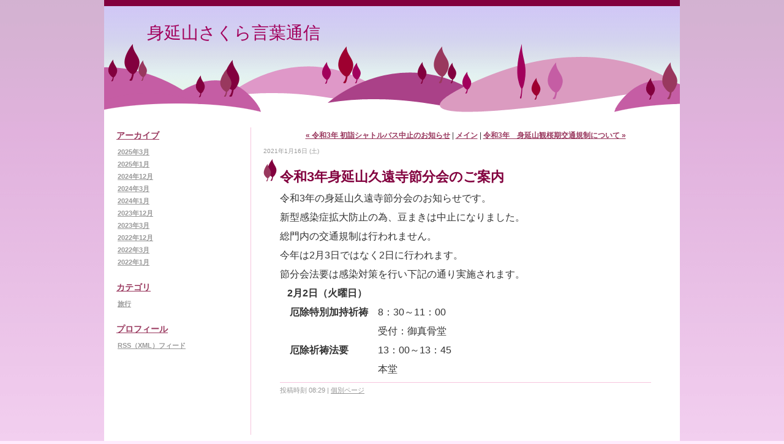

--- FILE ---
content_type: text/html; charset=utf-8
request_url: http://blog.seisin.kuonji.jp/2021/01/3-942e.html
body_size: 4839
content:
<!DOCTYPE html PUBLIC "-//W3C//DTD XHTML 1.0 Transitional//EN"
  "http://www.w3.org/TR/xhtml1/DTD/xhtml1-transitional.dtd">
<html xmlns="http://www.w3.org/1999/xhtml" id="sixapart-standard" xmlns:og="http://ogp.me/ns#" xmlns:mixi="http://mixi-platform.com/ns#">
<head>
  <meta http-equiv="Content-Type" content="text/html; charset=utf-8" />
  
  
  
  

  <link rel="stylesheet" href="http://blog.seisin.kuonji.jp/styles.css" type="text/css" media="screen" />
  <link rel="stylesheet" href="http://static.lekumo.jp/.shared-tpjbiz/themes/common/print.css" type="text/css" media="print" />
    <link rel="openid2.local_id" href="http://purika01.lekumo.biz/" />
  <link rel="openid2.provider" href="http://bb.lekumo.jp/t/app/openid" />
  
    <link rel="alternate" type="application/atom+xml" title="「身延山さくら言葉通信」のブログ記事 (Atom)" href="http://blog.seisin.kuonji.jp/atom.xml" />
  <link rel="alternate" type="application/rss+xml" title="「身延山さくら言葉通信」のブログ記事 (RSS 1.0)" href="http://blog.seisin.kuonji.jp/index.rdf" />
  <link rel="alternate" type="application/rss+xml" title="「身延山さくら言葉通信」のブログ記事 (RSS 2.0)" href="http://blog.seisin.kuonji.jp/rss.xml" />
  


  <title>身延山さくら言葉通信: 令和3年身延山久遠寺節分会のご案内</title>
  <link rel="canonical" href="http://blog.seisin.kuonji.jp/2021/01/3-942e.html" />
  <link rel="start" href="http://blog.seisin.kuonji.jp/" title="Home" />
  <link rel="prev" href="http://blog.seisin.kuonji.jp/2020/12/3-47e3.html?no_prefetch=1" title="令和3年  初詣シャトルバス中止のお知らせ" />
  <link rel="next" href="http://blog.seisin.kuonji.jp/2021/03/3-ac8c.html?no_prefetch=1" title="令和3年　身延山観桜期交通規制について" />
  <link rel="alternate" media="handheld" href="http://blog.seisin.kuonji.jp/.m/2021/01/3-942e.html" />
  
  
    <meta property="og:title" content="令和3年身延山久遠寺節分会のご案内" />
  <meta property="og:type" content="article" />
  <meta property="og:description" content="令和3年の身延山久遠寺節分会のお知らせです。 新型感染症拡大防止の為、豆まきは中..." />
  <meta property="og:url" content="http://blog.seisin.kuonji.jp/2021/01/3-942e.html" />
  

  <meta property="og:image" content="http://static.lekumo.jp/.shared-tpjbiz/images/ogimage.png" />

  <meta property="og:site_name" content="身延山さくら言葉通信" />

  
</head>

<body class="layout-two-column-left">
	
	<div id="container">
		<div id="container-inner" class="pkg">
			
			<!-- banner -->
<div id="banner">
  <div id="banner-inner" class="pkg">
    
    <h1 id="banner-header"><a href="http://blog.seisin.kuonji.jp/" accesskey="1">身延山さくら言葉通信</a></h1>
    <h2 id="banner-description"></h2>
  </div>
</div>

			<div id="pagebody">
				<div id="pagebody-inner" class="pkg">
					<div id="alpha">
						<div id="alpha-inner" class="pkg">
							<!-- sidebar -->


  <div class="module-archives module">
    <h2 class="module-header"><a href="http://blog.seisin.kuonji.jp/archives.html">アーカイブ</a></h2>
    <div class="module-content">
      <ul class="module-list">
                  <li class="module-list-item"><a href="http://blog.seisin.kuonji.jp/2025/03/">2025年3月</a></li>
                  <li class="module-list-item"><a href="http://blog.seisin.kuonji.jp/2025/01/">2025年1月</a></li>
                  <li class="module-list-item"><a href="http://blog.seisin.kuonji.jp/2024/12/">2024年12月</a></li>
                  <li class="module-list-item"><a href="http://blog.seisin.kuonji.jp/2024/03/">2024年3月</a></li>
                  <li class="module-list-item"><a href="http://blog.seisin.kuonji.jp/2024/01/">2024年1月</a></li>
                  <li class="module-list-item"><a href="http://blog.seisin.kuonji.jp/2023/12/">2023年12月</a></li>
                  <li class="module-list-item"><a href="http://blog.seisin.kuonji.jp/2023/03/">2023年3月</a></li>
                  <li class="module-list-item"><a href="http://blog.seisin.kuonji.jp/2022/12/">2022年12月</a></li>
                  <li class="module-list-item"><a href="http://blog.seisin.kuonji.jp/2022/03/">2022年3月</a></li>
                  <li class="module-list-item"><a href="http://blog.seisin.kuonji.jp/2022/01/">2022年1月</a></li>
        
      </ul>
    </div>
  </div>

<div class="module-categories module">
  <h2 class="module-header"><a href="http://blog.seisin.kuonji.jp/archives.html">カテゴリ</a></h2>
  <div class="module-content">
    <ul class="module-list">
            <li class="module-list-item"><a href="http://blog.seisin.kuonji.jp/cat5149913/">旅行</a></li>
      
    </ul>
  </div>
</div>
<!-- about page link -->
<div class="module-about module">
  <h2 class="module-header"><a href="http://purika01.lekumo.biz/about.html" rel="author">プロフィール</a></h2>
</div>
<div class="module-syndicate module">
  <div class="module-content">
    <a href="http://blog.seisin.kuonji.jp/index.rdf">RSS（XML）フィード</a>
  </div>
</div>




						</div>
					</div>
					<div id="beta">
						<div id="beta-inner" class="pkg">
							<!-- content nav -->
<p class="content-nav">
  <a href="http://blog.seisin.kuonji.jp/2020/12/3-47e3.html">&laquo; 令和3年  初詣シャトルバス中止のお知らせ</a> |
  <a href="http://blog.seisin.kuonji.jp/">メイン</a>
  | <a href="http://blog.seisin.kuonji.jp/2021/03/3-ac8c.html">令和3年　身延山観桜期交通規制について &raquo;</a>
</p>

<!-- entry -->
  <h2 class="date-header">2021年1月16日 (土)</h2>


<div class="entry" id="entry-59319280">
      <h3 class="entry-header">令和3年身延山久遠寺節分会のご案内</h3>
  
  <div class="entry-content">
    <div class="entry-body">
      <p><span style="font-size: medium;">令和3年の身延山久遠寺節分会のお知らせです。</span></p>
<p><span style="font-size: medium;">新型感染症拡大防止の為、豆まきは中止になりました。</span></p>
<p><span style="font-size: medium;">総門内の交通規制は行われません。</span></p>
<p><span style="font-size: medium;">今年は2月3日ではなく2日に行われます。</span></p>
<p><span style="font-size: medium;">節分会法要は感染対策を行い下記の通り実施されます。</span></p>
<p><strong>　<span style="font-size: medium;">2月2日（火曜日）</span></strong></p>
<p><span style="font-size: medium;">　<strong>厄除特別加持祈祷</strong>　8：30～11：00</span></p>
<p><span style="font-size: medium;">　　　　　　　　　　受付：御真骨堂</span></p>
<p><span style="font-size: medium;">　<strong>厄除祈祷法要</strong>　　　13：00～13：45　</span></p>
<p><span style="font-size: medium;">　　　　　　　　　　本堂</span></p>
<p></p>
    </div>
    
    
  </div>
  <div class="entry-footer">
          <p class="entry-footer-info">
        <span class="post-footers">投稿時刻 08:29 </span> <span class="separator">|</span> <a class="permalink" href="http://blog.seisin.kuonji.jp/2021/01/3-942e.html">個別ページ</a>
      </p>
    
    <!-- post footer links -->


  </div>
</div>





						</div>
					</div>
				</div>
			</div>
			
		</div>
	</div>
	
<script type="text/javascript" id="stats-script">
  var done_stats_script = done_stats_script || 0;
  (function() {
    if (done_stats_script) return;
    var extra_happy = Math.floor(1000000000 * Math.random());
    document.write('<img src="http://bb.lekumo.jp/t/stats?blog_id=227273&amp;entry_id=59319280&amp;user_id=417795&amp;page=' + escape(location.href) + '&amp;referrer=' + escape(document.referrer) + '&amp;i=' + extra_happy + '" width="1" height="1" alt="" style="position: absolute; top: 0; left: 0;" />');
  })();
  var _lara_site_id = 1541;
  (function() {
    if (done_stats_script) return;
    var ra = document.createElement('script'); ra.type = 'text/javascript'; ra.async = true;
    ra.src = 'https://analytics.lekumo.jp/ranking.js';
    var s = document.getElementById('stats-script'); s.parentNode.insertBefore(ra, s);
  })();

  done_stats_script++;
</script>





<script>
  var _lbbSwitchViewInfo = {
    baseURL: 'http://blog.seisin.kuonji.jp/',
    title: 'スマートフォン表示に切り替え'
  };
</script>
<script type="text/javascript" src="/.shared/themes/common/switch-view.js"></script>

</body>
</html>


--- FILE ---
content_type: text/css
request_url: http://blog.seisin.kuonji.jp/styles.css
body_size: 1430
content:
/* Base */
@import url(http://static.lekumo.jp/.shared-tpjbiz/themes/common/base-weblog.css);




/* Theme */
@import url(http://static.lekumo.jp/.shared-tpjbiz/themes/vox/theme-hills_pink.css);


/* Custom */
/*
カスタムCSSについて

TypePadのブログをカスタマイズする、代表的なCSS指定は、コメントアウトとして記述されています。コメントアウトを解除することで、CSS指定を有効にすることができます。TypePadのカスタムCSS講座も参照ください。
http://www.sixapart.jp/typepad/inside/2005/12/001261.html
http://support.typepad.jp/cgi-bin/typepad_jp.cfg/php/enduser/std_adp.php?p_faqid=373

CSSの詳しい記述方法については、WEBサイトや書籍などを、参考にしてください。
*/

/*
指定しているのにうまくいかない場合

CSSセレクタの個別性が原因でうまく指定が反映されない可能性があります。セレクタの個別性順序は以下のようになります。

*         { color: black; }
span        { color: blue; }
p span      { color: green; }
span.memo   { color: red; }
span#memo { color: gray; }

の場合、<p><span class="memo" id="memo">サンプル</span></p>の『サンプル』という文字は上記セレクタの順序がちがっても、グレーになります。
指定が反映されない原因が、セレクタの個別性かどうか確認するには、優先させたいプロパティの値のあとに、! important と追加して指定してみてください。

例)

span { color: red ! important; }

*/



/* ブログのバナー背景部分に画像を指定 */
/* 

div#banner
{
  background-image: url(http://example.typepad.jp/sample_design/myimages/background.jpg);
  background-repeat: no-repeat;
  background-position: center;
  text-align: right;
}

*/

/* バナー部分の中身 */
/*
div#banner-inner {}
div#banner-inner h1#banner-header {}
div#banner-inner h2#banner-description {}
*/

/* ページの各部分の指定 */
/* 詳しくは http://support.typepad.jp/cgi-bin/typepad_jp.cfg/php/enduser/std_adp.php?p_faqid=374 */
/*
body {}
div#container {}
div#container div#container-inner {}

div#pagebody {}
div#pagebody div#pagebody-inner {}

div.entry {}
div.entry h3.entry-header {}
div.entry div.entry-content {}
div.entry div.entry-content div.entry-body {}
div.entry p.entry-footer {}
*/

/* レイアウト毎に異なる指定 */
/* １カラム */
/*
body.layout-one-column div#alpha {}
body.layout-one-column div#alpha-inner {}
*/
/* ２カラム （左サイドバー = alpha | 本文 = beta） */
/*
body.layout-two-column-left div#alpha {}
body.layout-two-column-left div#alpha-inner {}
body.layout-two-column-left div#beta {}
body.layout-two-column-left div#beta-inner {}
*/

/* ２カラム （本文 = alpha | 右サイドバー = beta） */
/*
body.layout-two-column-right div#alpha {}
body.layout-two-column-right div#alpha-inner {}
body.layout-two-column-right div#beta {}
body.layout-two-column-right div#beta-inner {}
*/

/* ３カラム （左サイドバー = alpha | 本文 = beta | 右サイドバー = gamma) */
/*
body.layout-three-column div#alpha {}
body.layout-three-column div#alpha-inner {}
body.layout-three-column div#beta {}
body.layout-three-column div#beta-inner {}
body.layout-three-column div#gamma {}
body.layout-three-column div#gamma-inner {}
*/

/* サイドバー・モジュールの指定 */
/*
div.module {}
div.module h2.module-header {}
div.module div.module-content {}
div.module-content ul.module-list {}
div.module-content ul.module-list li.module-list-item {}
*/








--- FILE ---
content_type: text/css
request_url: http://static.lekumo.jp/.shared-tpjbiz/themes/vox/theme-hills_pink.css
body_size: 3210
content:
/* $Id$ */

@import url("theme-hills.css");


/* basic page elements */

a { color: #99385e; }

#banner a { color: #a2005c; }

.entry-header a { color: #82003e; }

.module-header,
.trackbacks-header,
.comments-header,
.comments-open-header,
.archive-header
{
	color: #99385e;
}


/* page layout */

body
{
	background-color: #ffebfd;
	background-image: url(theme-hills_pink/body-bg.gif);
}

#banner
{
	border-top-color: #82003e;
	background-color: #cfc4f7;
	background-image: url(theme-hills_pink/header.png);
}

#banner-header { color: #a2005c; }

#banner-description { color: #6f6f6f; }

.entry { background-image: url(theme-hills_pink/post-ornament.gif); }

.entry-header { color: #82003e; }

.entry-footer { border-top-color: #f7c5dd; }

.content-header { color: #82003e; }

/* nav */

#nav
{
	background: #eee url(theme-hills_pink/nav.gif) repeat-x top left;
}

.nav-list
{
	border-top: 1px solid #ddd;
	border-bottom: 1px solid #ddd;
}

.nav-list-item
{
	border-right: 1px solid #ddd;
}

.nav-list-item a
{
	font-size: 11px;
	padding: 6px 11px;
}


/* modules */

.module-powered .module-content
{
	border-color: #f7c5dd;
	background-color: #fdf1f7;
	background-image: url(theme-hills_pink/gradient-bg.gif);
}

.module-powered .module-content, .module-powered .module-content a { color: #333; }

.typelist-thumbnailed .module-list-item
{
	border-color: #f7c5dd;
	background-color: #fdf1f7;
	background-image: url(theme-hills_pink/gradient-bg.gif);
}

.typelist-thumbnail { background: #f7c5dd; }

.module-recent-photos .module-list-item a:hover { border-color: #99385e; }


/* calendar tweaks */

	.layout-calendar #pagebody-inner { background-image: url(theme-hills_pink/body-bg-artistic.gif); }

	.module-mmt-calendar .module-header,
	.layout-timeline .module-recent-photos .module-header
	{
		background-color: #99385e;
	}

	.module-mmt-calendar table
	{
		background-color: #99385e;
	}

	.module-mmt-calendar th
	{
		border-right-color: #f7c5dd;
	}

	.module-mmt-calendar td
	{
		border-right-color: #f7c5dd;
		background-color: #fdf1f7;
		background-image: url(theme-hills_pink/gradient-bg.gif);
	}

	.day-photo a:hover { border-color: #99385e; }


/* artistic tweaks */

	.layout-artistic #pagebody-inner { background-image: url(theme-hills_pink/body-bg-artistic.gif); }


/* moblog1 tweaks */

	.layout-moblog1 #pagebody-inner { background-image: url(theme-hills_pink/body-bg-twt.gif); }


/* moblog2 tweaks */

	.layout-moblog2 #pagebody-inner { background-image: url(theme-hills_pink/body-bg-moblog2.gif); }


/* timeline tweaks */

	.layout-timeline #pagebody-inner { background-image: url(theme-hills_pink/body-bg-timeline.gif); }


/* one-column tweaks */


/* two-column-left tweaks */

	.layout-two-column-left #pagebody-inner { background-image: url(theme-hills_pink/body-bg-tw.gif); }


/* two-column-right tweaks */

	.layout-two-column-right #pagebody-inner { background-image: url(theme-hills_pink/body-bg-wt.gif); }


/* three-column tweaks */

	.layout-three-column #pagebody-inner { background-image: url(theme-hills_pink/body-bg-twt.gif); }


/* three-column-right tweaks */

	.layout-three-column-right #pagebody-inner { background-image: url(theme-hills_pink/body-bg-wtt.gif); }
